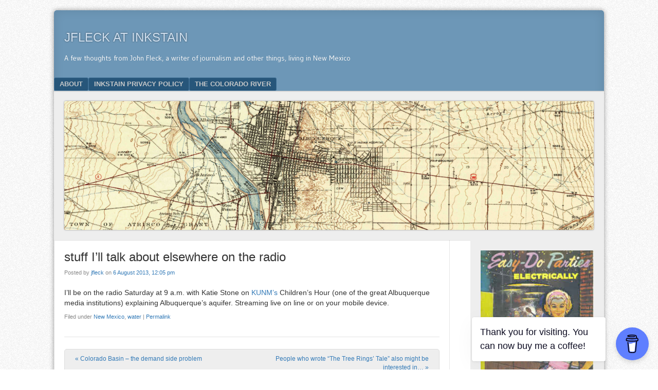

--- FILE ---
content_type: text/html; charset=UTF-8
request_url: https://www.inkstain.net/2013/08/stuff-ill-talk-about-elsewhere-on-the-radio/
body_size: 29746
content:
<!DOCTYPE html>
<html lang="en-US">
<head>
<meta charset="UTF-8" />
<meta name="viewport" content="width=device-width" />
<link rel="profile" href="http://gmpg.org/xfn/11" />
<link rel="pingback" href="https://www.inkstain.net/xmlrpc.php" />
<!--[if lt IE 9]>
<script src="https://www.inkstain.net/wp-content/themes/f2/js/html5.js" type="text/javascript"></script>
<![endif]-->

<title>stuff I&#8217;ll talk about elsewhere on the radio &#8211; jfleck at inkstain</title>
<meta name='robots' content='max-image-preview:large' />
<link rel='dns-prefetch' href='//secure.gravatar.com' />
<link rel='dns-prefetch' href='//stats.wp.com' />
<link rel='dns-prefetch' href='//fonts.googleapis.com' />
<link rel='dns-prefetch' href='//v0.wordpress.com' />
<link rel="alternate" type="application/rss+xml" title="jfleck at inkstain &raquo; Feed" href="https://www.inkstain.net/feed/" />
<link rel="alternate" type="application/rss+xml" title="jfleck at inkstain &raquo; Comments Feed" href="https://www.inkstain.net/comments/feed/" />
<link rel="alternate" title="oEmbed (JSON)" type="application/json+oembed" href="https://www.inkstain.net/wp-json/oembed/1.0/embed?url=https%3A%2F%2Fwww.inkstain.net%2F2013%2F08%2Fstuff-ill-talk-about-elsewhere-on-the-radio%2F" />
<link rel="alternate" title="oEmbed (XML)" type="text/xml+oembed" href="https://www.inkstain.net/wp-json/oembed/1.0/embed?url=https%3A%2F%2Fwww.inkstain.net%2F2013%2F08%2Fstuff-ill-talk-about-elsewhere-on-the-radio%2F&#038;format=xml" />
<style id='wp-img-auto-sizes-contain-inline-css' type='text/css'>
img:is([sizes=auto i],[sizes^="auto," i]){contain-intrinsic-size:3000px 1500px}
/*# sourceURL=wp-img-auto-sizes-contain-inline-css */
</style>
<style id='wp-emoji-styles-inline-css' type='text/css'>

	img.wp-smiley, img.emoji {
		display: inline !important;
		border: none !important;
		box-shadow: none !important;
		height: 1em !important;
		width: 1em !important;
		margin: 0 0.07em !important;
		vertical-align: -0.1em !important;
		background: none !important;
		padding: 0 !important;
	}
/*# sourceURL=wp-emoji-styles-inline-css */
</style>
<style id='wp-block-library-inline-css' type='text/css'>
:root{--wp-block-synced-color:#7a00df;--wp-block-synced-color--rgb:122,0,223;--wp-bound-block-color:var(--wp-block-synced-color);--wp-editor-canvas-background:#ddd;--wp-admin-theme-color:#007cba;--wp-admin-theme-color--rgb:0,124,186;--wp-admin-theme-color-darker-10:#006ba1;--wp-admin-theme-color-darker-10--rgb:0,107,160.5;--wp-admin-theme-color-darker-20:#005a87;--wp-admin-theme-color-darker-20--rgb:0,90,135;--wp-admin-border-width-focus:2px}@media (min-resolution:192dpi){:root{--wp-admin-border-width-focus:1.5px}}.wp-element-button{cursor:pointer}:root .has-very-light-gray-background-color{background-color:#eee}:root .has-very-dark-gray-background-color{background-color:#313131}:root .has-very-light-gray-color{color:#eee}:root .has-very-dark-gray-color{color:#313131}:root .has-vivid-green-cyan-to-vivid-cyan-blue-gradient-background{background:linear-gradient(135deg,#00d084,#0693e3)}:root .has-purple-crush-gradient-background{background:linear-gradient(135deg,#34e2e4,#4721fb 50%,#ab1dfe)}:root .has-hazy-dawn-gradient-background{background:linear-gradient(135deg,#faaca8,#dad0ec)}:root .has-subdued-olive-gradient-background{background:linear-gradient(135deg,#fafae1,#67a671)}:root .has-atomic-cream-gradient-background{background:linear-gradient(135deg,#fdd79a,#004a59)}:root .has-nightshade-gradient-background{background:linear-gradient(135deg,#330968,#31cdcf)}:root .has-midnight-gradient-background{background:linear-gradient(135deg,#020381,#2874fc)}:root{--wp--preset--font-size--normal:16px;--wp--preset--font-size--huge:42px}.has-regular-font-size{font-size:1em}.has-larger-font-size{font-size:2.625em}.has-normal-font-size{font-size:var(--wp--preset--font-size--normal)}.has-huge-font-size{font-size:var(--wp--preset--font-size--huge)}.has-text-align-center{text-align:center}.has-text-align-left{text-align:left}.has-text-align-right{text-align:right}.has-fit-text{white-space:nowrap!important}#end-resizable-editor-section{display:none}.aligncenter{clear:both}.items-justified-left{justify-content:flex-start}.items-justified-center{justify-content:center}.items-justified-right{justify-content:flex-end}.items-justified-space-between{justify-content:space-between}.screen-reader-text{border:0;clip-path:inset(50%);height:1px;margin:-1px;overflow:hidden;padding:0;position:absolute;width:1px;word-wrap:normal!important}.screen-reader-text:focus{background-color:#ddd;clip-path:none;color:#444;display:block;font-size:1em;height:auto;left:5px;line-height:normal;padding:15px 23px 14px;text-decoration:none;top:5px;width:auto;z-index:100000}html :where(.has-border-color){border-style:solid}html :where([style*=border-top-color]){border-top-style:solid}html :where([style*=border-right-color]){border-right-style:solid}html :where([style*=border-bottom-color]){border-bottom-style:solid}html :where([style*=border-left-color]){border-left-style:solid}html :where([style*=border-width]){border-style:solid}html :where([style*=border-top-width]){border-top-style:solid}html :where([style*=border-right-width]){border-right-style:solid}html :where([style*=border-bottom-width]){border-bottom-style:solid}html :where([style*=border-left-width]){border-left-style:solid}html :where(img[class*=wp-image-]){height:auto;max-width:100%}:where(figure){margin:0 0 1em}html :where(.is-position-sticky){--wp-admin--admin-bar--position-offset:var(--wp-admin--admin-bar--height,0px)}@media screen and (max-width:600px){html :where(.is-position-sticky){--wp-admin--admin-bar--position-offset:0px}}

/*# sourceURL=wp-block-library-inline-css */
</style><style id='wp-block-image-inline-css' type='text/css'>
.wp-block-image>a,.wp-block-image>figure>a{display:inline-block}.wp-block-image img{box-sizing:border-box;height:auto;max-width:100%;vertical-align:bottom}@media not (prefers-reduced-motion){.wp-block-image img.hide{visibility:hidden}.wp-block-image img.show{animation:show-content-image .4s}}.wp-block-image[style*=border-radius] img,.wp-block-image[style*=border-radius]>a{border-radius:inherit}.wp-block-image.has-custom-border img{box-sizing:border-box}.wp-block-image.aligncenter{text-align:center}.wp-block-image.alignfull>a,.wp-block-image.alignwide>a{width:100%}.wp-block-image.alignfull img,.wp-block-image.alignwide img{height:auto;width:100%}.wp-block-image .aligncenter,.wp-block-image .alignleft,.wp-block-image .alignright,.wp-block-image.aligncenter,.wp-block-image.alignleft,.wp-block-image.alignright{display:table}.wp-block-image .aligncenter>figcaption,.wp-block-image .alignleft>figcaption,.wp-block-image .alignright>figcaption,.wp-block-image.aligncenter>figcaption,.wp-block-image.alignleft>figcaption,.wp-block-image.alignright>figcaption{caption-side:bottom;display:table-caption}.wp-block-image .alignleft{float:left;margin:.5em 1em .5em 0}.wp-block-image .alignright{float:right;margin:.5em 0 .5em 1em}.wp-block-image .aligncenter{margin-left:auto;margin-right:auto}.wp-block-image :where(figcaption){margin-bottom:1em;margin-top:.5em}.wp-block-image.is-style-circle-mask img{border-radius:9999px}@supports ((-webkit-mask-image:none) or (mask-image:none)) or (-webkit-mask-image:none){.wp-block-image.is-style-circle-mask img{border-radius:0;-webkit-mask-image:url('data:image/svg+xml;utf8,<svg viewBox="0 0 100 100" xmlns="http://www.w3.org/2000/svg"><circle cx="50" cy="50" r="50"/></svg>');mask-image:url('data:image/svg+xml;utf8,<svg viewBox="0 0 100 100" xmlns="http://www.w3.org/2000/svg"><circle cx="50" cy="50" r="50"/></svg>');mask-mode:alpha;-webkit-mask-position:center;mask-position:center;-webkit-mask-repeat:no-repeat;mask-repeat:no-repeat;-webkit-mask-size:contain;mask-size:contain}}:root :where(.wp-block-image.is-style-rounded img,.wp-block-image .is-style-rounded img){border-radius:9999px}.wp-block-image figure{margin:0}.wp-lightbox-container{display:flex;flex-direction:column;position:relative}.wp-lightbox-container img{cursor:zoom-in}.wp-lightbox-container img:hover+button{opacity:1}.wp-lightbox-container button{align-items:center;backdrop-filter:blur(16px) saturate(180%);background-color:#5a5a5a40;border:none;border-radius:4px;cursor:zoom-in;display:flex;height:20px;justify-content:center;opacity:0;padding:0;position:absolute;right:16px;text-align:center;top:16px;width:20px;z-index:100}@media not (prefers-reduced-motion){.wp-lightbox-container button{transition:opacity .2s ease}}.wp-lightbox-container button:focus-visible{outline:3px auto #5a5a5a40;outline:3px auto -webkit-focus-ring-color;outline-offset:3px}.wp-lightbox-container button:hover{cursor:pointer;opacity:1}.wp-lightbox-container button:focus{opacity:1}.wp-lightbox-container button:focus,.wp-lightbox-container button:hover,.wp-lightbox-container button:not(:hover):not(:active):not(.has-background){background-color:#5a5a5a40;border:none}.wp-lightbox-overlay{box-sizing:border-box;cursor:zoom-out;height:100vh;left:0;overflow:hidden;position:fixed;top:0;visibility:hidden;width:100%;z-index:100000}.wp-lightbox-overlay .close-button{align-items:center;cursor:pointer;display:flex;justify-content:center;min-height:40px;min-width:40px;padding:0;position:absolute;right:calc(env(safe-area-inset-right) + 16px);top:calc(env(safe-area-inset-top) + 16px);z-index:5000000}.wp-lightbox-overlay .close-button:focus,.wp-lightbox-overlay .close-button:hover,.wp-lightbox-overlay .close-button:not(:hover):not(:active):not(.has-background){background:none;border:none}.wp-lightbox-overlay .lightbox-image-container{height:var(--wp--lightbox-container-height);left:50%;overflow:hidden;position:absolute;top:50%;transform:translate(-50%,-50%);transform-origin:top left;width:var(--wp--lightbox-container-width);z-index:9999999999}.wp-lightbox-overlay .wp-block-image{align-items:center;box-sizing:border-box;display:flex;height:100%;justify-content:center;margin:0;position:relative;transform-origin:0 0;width:100%;z-index:3000000}.wp-lightbox-overlay .wp-block-image img{height:var(--wp--lightbox-image-height);min-height:var(--wp--lightbox-image-height);min-width:var(--wp--lightbox-image-width);width:var(--wp--lightbox-image-width)}.wp-lightbox-overlay .wp-block-image figcaption{display:none}.wp-lightbox-overlay button{background:none;border:none}.wp-lightbox-overlay .scrim{background-color:#fff;height:100%;opacity:.9;position:absolute;width:100%;z-index:2000000}.wp-lightbox-overlay.active{visibility:visible}@media not (prefers-reduced-motion){.wp-lightbox-overlay.active{animation:turn-on-visibility .25s both}.wp-lightbox-overlay.active img{animation:turn-on-visibility .35s both}.wp-lightbox-overlay.show-closing-animation:not(.active){animation:turn-off-visibility .35s both}.wp-lightbox-overlay.show-closing-animation:not(.active) img{animation:turn-off-visibility .25s both}.wp-lightbox-overlay.zoom.active{animation:none;opacity:1;visibility:visible}.wp-lightbox-overlay.zoom.active .lightbox-image-container{animation:lightbox-zoom-in .4s}.wp-lightbox-overlay.zoom.active .lightbox-image-container img{animation:none}.wp-lightbox-overlay.zoom.active .scrim{animation:turn-on-visibility .4s forwards}.wp-lightbox-overlay.zoom.show-closing-animation:not(.active){animation:none}.wp-lightbox-overlay.zoom.show-closing-animation:not(.active) .lightbox-image-container{animation:lightbox-zoom-out .4s}.wp-lightbox-overlay.zoom.show-closing-animation:not(.active) .lightbox-image-container img{animation:none}.wp-lightbox-overlay.zoom.show-closing-animation:not(.active) .scrim{animation:turn-off-visibility .4s forwards}}@keyframes show-content-image{0%{visibility:hidden}99%{visibility:hidden}to{visibility:visible}}@keyframes turn-on-visibility{0%{opacity:0}to{opacity:1}}@keyframes turn-off-visibility{0%{opacity:1;visibility:visible}99%{opacity:0;visibility:visible}to{opacity:0;visibility:hidden}}@keyframes lightbox-zoom-in{0%{transform:translate(calc((-100vw + var(--wp--lightbox-scrollbar-width))/2 + var(--wp--lightbox-initial-left-position)),calc(-50vh + var(--wp--lightbox-initial-top-position))) scale(var(--wp--lightbox-scale))}to{transform:translate(-50%,-50%) scale(1)}}@keyframes lightbox-zoom-out{0%{transform:translate(-50%,-50%) scale(1);visibility:visible}99%{visibility:visible}to{transform:translate(calc((-100vw + var(--wp--lightbox-scrollbar-width))/2 + var(--wp--lightbox-initial-left-position)),calc(-50vh + var(--wp--lightbox-initial-top-position))) scale(var(--wp--lightbox-scale));visibility:hidden}}
/*# sourceURL=https://www.inkstain.net/wp-includes/blocks/image/style.min.css */
</style>
<style id='global-styles-inline-css' type='text/css'>
:root{--wp--preset--aspect-ratio--square: 1;--wp--preset--aspect-ratio--4-3: 4/3;--wp--preset--aspect-ratio--3-4: 3/4;--wp--preset--aspect-ratio--3-2: 3/2;--wp--preset--aspect-ratio--2-3: 2/3;--wp--preset--aspect-ratio--16-9: 16/9;--wp--preset--aspect-ratio--9-16: 9/16;--wp--preset--color--black: #000000;--wp--preset--color--cyan-bluish-gray: #abb8c3;--wp--preset--color--white: #ffffff;--wp--preset--color--pale-pink: #f78da7;--wp--preset--color--vivid-red: #cf2e2e;--wp--preset--color--luminous-vivid-orange: #ff6900;--wp--preset--color--luminous-vivid-amber: #fcb900;--wp--preset--color--light-green-cyan: #7bdcb5;--wp--preset--color--vivid-green-cyan: #00d084;--wp--preset--color--pale-cyan-blue: #8ed1fc;--wp--preset--color--vivid-cyan-blue: #0693e3;--wp--preset--color--vivid-purple: #9b51e0;--wp--preset--gradient--vivid-cyan-blue-to-vivid-purple: linear-gradient(135deg,rgb(6,147,227) 0%,rgb(155,81,224) 100%);--wp--preset--gradient--light-green-cyan-to-vivid-green-cyan: linear-gradient(135deg,rgb(122,220,180) 0%,rgb(0,208,130) 100%);--wp--preset--gradient--luminous-vivid-amber-to-luminous-vivid-orange: linear-gradient(135deg,rgb(252,185,0) 0%,rgb(255,105,0) 100%);--wp--preset--gradient--luminous-vivid-orange-to-vivid-red: linear-gradient(135deg,rgb(255,105,0) 0%,rgb(207,46,46) 100%);--wp--preset--gradient--very-light-gray-to-cyan-bluish-gray: linear-gradient(135deg,rgb(238,238,238) 0%,rgb(169,184,195) 100%);--wp--preset--gradient--cool-to-warm-spectrum: linear-gradient(135deg,rgb(74,234,220) 0%,rgb(151,120,209) 20%,rgb(207,42,186) 40%,rgb(238,44,130) 60%,rgb(251,105,98) 80%,rgb(254,248,76) 100%);--wp--preset--gradient--blush-light-purple: linear-gradient(135deg,rgb(255,206,236) 0%,rgb(152,150,240) 100%);--wp--preset--gradient--blush-bordeaux: linear-gradient(135deg,rgb(254,205,165) 0%,rgb(254,45,45) 50%,rgb(107,0,62) 100%);--wp--preset--gradient--luminous-dusk: linear-gradient(135deg,rgb(255,203,112) 0%,rgb(199,81,192) 50%,rgb(65,88,208) 100%);--wp--preset--gradient--pale-ocean: linear-gradient(135deg,rgb(255,245,203) 0%,rgb(182,227,212) 50%,rgb(51,167,181) 100%);--wp--preset--gradient--electric-grass: linear-gradient(135deg,rgb(202,248,128) 0%,rgb(113,206,126) 100%);--wp--preset--gradient--midnight: linear-gradient(135deg,rgb(2,3,129) 0%,rgb(40,116,252) 100%);--wp--preset--font-size--small: 13px;--wp--preset--font-size--medium: 20px;--wp--preset--font-size--large: 36px;--wp--preset--font-size--x-large: 42px;--wp--preset--spacing--20: 0.44rem;--wp--preset--spacing--30: 0.67rem;--wp--preset--spacing--40: 1rem;--wp--preset--spacing--50: 1.5rem;--wp--preset--spacing--60: 2.25rem;--wp--preset--spacing--70: 3.38rem;--wp--preset--spacing--80: 5.06rem;--wp--preset--shadow--natural: 6px 6px 9px rgba(0, 0, 0, 0.2);--wp--preset--shadow--deep: 12px 12px 50px rgba(0, 0, 0, 0.4);--wp--preset--shadow--sharp: 6px 6px 0px rgba(0, 0, 0, 0.2);--wp--preset--shadow--outlined: 6px 6px 0px -3px rgb(255, 255, 255), 6px 6px rgb(0, 0, 0);--wp--preset--shadow--crisp: 6px 6px 0px rgb(0, 0, 0);}:where(.is-layout-flex){gap: 0.5em;}:where(.is-layout-grid){gap: 0.5em;}body .is-layout-flex{display: flex;}.is-layout-flex{flex-wrap: wrap;align-items: center;}.is-layout-flex > :is(*, div){margin: 0;}body .is-layout-grid{display: grid;}.is-layout-grid > :is(*, div){margin: 0;}:where(.wp-block-columns.is-layout-flex){gap: 2em;}:where(.wp-block-columns.is-layout-grid){gap: 2em;}:where(.wp-block-post-template.is-layout-flex){gap: 1.25em;}:where(.wp-block-post-template.is-layout-grid){gap: 1.25em;}.has-black-color{color: var(--wp--preset--color--black) !important;}.has-cyan-bluish-gray-color{color: var(--wp--preset--color--cyan-bluish-gray) !important;}.has-white-color{color: var(--wp--preset--color--white) !important;}.has-pale-pink-color{color: var(--wp--preset--color--pale-pink) !important;}.has-vivid-red-color{color: var(--wp--preset--color--vivid-red) !important;}.has-luminous-vivid-orange-color{color: var(--wp--preset--color--luminous-vivid-orange) !important;}.has-luminous-vivid-amber-color{color: var(--wp--preset--color--luminous-vivid-amber) !important;}.has-light-green-cyan-color{color: var(--wp--preset--color--light-green-cyan) !important;}.has-vivid-green-cyan-color{color: var(--wp--preset--color--vivid-green-cyan) !important;}.has-pale-cyan-blue-color{color: var(--wp--preset--color--pale-cyan-blue) !important;}.has-vivid-cyan-blue-color{color: var(--wp--preset--color--vivid-cyan-blue) !important;}.has-vivid-purple-color{color: var(--wp--preset--color--vivid-purple) !important;}.has-black-background-color{background-color: var(--wp--preset--color--black) !important;}.has-cyan-bluish-gray-background-color{background-color: var(--wp--preset--color--cyan-bluish-gray) !important;}.has-white-background-color{background-color: var(--wp--preset--color--white) !important;}.has-pale-pink-background-color{background-color: var(--wp--preset--color--pale-pink) !important;}.has-vivid-red-background-color{background-color: var(--wp--preset--color--vivid-red) !important;}.has-luminous-vivid-orange-background-color{background-color: var(--wp--preset--color--luminous-vivid-orange) !important;}.has-luminous-vivid-amber-background-color{background-color: var(--wp--preset--color--luminous-vivid-amber) !important;}.has-light-green-cyan-background-color{background-color: var(--wp--preset--color--light-green-cyan) !important;}.has-vivid-green-cyan-background-color{background-color: var(--wp--preset--color--vivid-green-cyan) !important;}.has-pale-cyan-blue-background-color{background-color: var(--wp--preset--color--pale-cyan-blue) !important;}.has-vivid-cyan-blue-background-color{background-color: var(--wp--preset--color--vivid-cyan-blue) !important;}.has-vivid-purple-background-color{background-color: var(--wp--preset--color--vivid-purple) !important;}.has-black-border-color{border-color: var(--wp--preset--color--black) !important;}.has-cyan-bluish-gray-border-color{border-color: var(--wp--preset--color--cyan-bluish-gray) !important;}.has-white-border-color{border-color: var(--wp--preset--color--white) !important;}.has-pale-pink-border-color{border-color: var(--wp--preset--color--pale-pink) !important;}.has-vivid-red-border-color{border-color: var(--wp--preset--color--vivid-red) !important;}.has-luminous-vivid-orange-border-color{border-color: var(--wp--preset--color--luminous-vivid-orange) !important;}.has-luminous-vivid-amber-border-color{border-color: var(--wp--preset--color--luminous-vivid-amber) !important;}.has-light-green-cyan-border-color{border-color: var(--wp--preset--color--light-green-cyan) !important;}.has-vivid-green-cyan-border-color{border-color: var(--wp--preset--color--vivid-green-cyan) !important;}.has-pale-cyan-blue-border-color{border-color: var(--wp--preset--color--pale-cyan-blue) !important;}.has-vivid-cyan-blue-border-color{border-color: var(--wp--preset--color--vivid-cyan-blue) !important;}.has-vivid-purple-border-color{border-color: var(--wp--preset--color--vivid-purple) !important;}.has-vivid-cyan-blue-to-vivid-purple-gradient-background{background: var(--wp--preset--gradient--vivid-cyan-blue-to-vivid-purple) !important;}.has-light-green-cyan-to-vivid-green-cyan-gradient-background{background: var(--wp--preset--gradient--light-green-cyan-to-vivid-green-cyan) !important;}.has-luminous-vivid-amber-to-luminous-vivid-orange-gradient-background{background: var(--wp--preset--gradient--luminous-vivid-amber-to-luminous-vivid-orange) !important;}.has-luminous-vivid-orange-to-vivid-red-gradient-background{background: var(--wp--preset--gradient--luminous-vivid-orange-to-vivid-red) !important;}.has-very-light-gray-to-cyan-bluish-gray-gradient-background{background: var(--wp--preset--gradient--very-light-gray-to-cyan-bluish-gray) !important;}.has-cool-to-warm-spectrum-gradient-background{background: var(--wp--preset--gradient--cool-to-warm-spectrum) !important;}.has-blush-light-purple-gradient-background{background: var(--wp--preset--gradient--blush-light-purple) !important;}.has-blush-bordeaux-gradient-background{background: var(--wp--preset--gradient--blush-bordeaux) !important;}.has-luminous-dusk-gradient-background{background: var(--wp--preset--gradient--luminous-dusk) !important;}.has-pale-ocean-gradient-background{background: var(--wp--preset--gradient--pale-ocean) !important;}.has-electric-grass-gradient-background{background: var(--wp--preset--gradient--electric-grass) !important;}.has-midnight-gradient-background{background: var(--wp--preset--gradient--midnight) !important;}.has-small-font-size{font-size: var(--wp--preset--font-size--small) !important;}.has-medium-font-size{font-size: var(--wp--preset--font-size--medium) !important;}.has-large-font-size{font-size: var(--wp--preset--font-size--large) !important;}.has-x-large-font-size{font-size: var(--wp--preset--font-size--x-large) !important;}
/*# sourceURL=global-styles-inline-css */
</style>

<style id='classic-theme-styles-inline-css' type='text/css'>
/*! This file is auto-generated */
.wp-block-button__link{color:#fff;background-color:#32373c;border-radius:9999px;box-shadow:none;text-decoration:none;padding:calc(.667em + 2px) calc(1.333em + 2px);font-size:1.125em}.wp-block-file__button{background:#32373c;color:#fff;text-decoration:none}
/*# sourceURL=/wp-includes/css/classic-themes.min.css */
</style>
<link rel='stylesheet' id='buy-me-a-coffee-css' href='https://www.inkstain.net/wp-content/plugins/buymeacoffee/public/css/buy-me-a-coffee-public.css?ver=4.4.2' type='text/css' media='all' />
<link rel='stylesheet' id='webfonts-css' href='https://fonts.googleapis.com/css?family=Bitter:700|Gudea:400,700,400italic' type='text/css' media='all' />
<link rel='stylesheet' id='style-css' href='https://www.inkstain.net/wp-content/themes/f2/style.css?ver=2.2.3' type='text/css' media='screen, projection' />
<link rel='stylesheet' id='print-css' href='https://www.inkstain.net/wp-content/themes/f2/print.css?ver=2.2.3' type='text/css' media='print' />
<link rel='stylesheet' id='bootstrap-css' href='https://www.inkstain.net/wp-content/plugins/firmasite-theme-enhancer/bootstrap/css/bootstrap.min.css?ver=6.9' type='text/css' media='all' />
<link rel='stylesheet' id='jetpack-subscriptions-css' href='https://www.inkstain.net/wp-content/plugins/jetpack/_inc/build/subscriptions/subscriptions.min.css?ver=15.3.1' type='text/css' media='all' />
<link rel='stylesheet' id='tablepress-default-css' href='https://www.inkstain.net/wp-content/plugins/tablepress/css/build/default.css?ver=3.2.5' type='text/css' media='all' />
<link rel='stylesheet' id='firmasite_plugin_fontcss-css' href='https://www.inkstain.net/wp-content/plugins/firmasite-theme-enhancer/font-awesome/fontawesome-webfont.css?ver=6.9' type='text/css' media='all' />
<script type="text/javascript" src="https://www.inkstain.net/wp-includes/js/jquery/jquery.min.js?ver=3.7.1" id="jquery-core-js"></script>
<script type="text/javascript" src="https://www.inkstain.net/wp-includes/js/jquery/jquery-migrate.min.js?ver=3.4.1" id="jquery-migrate-js"></script>
<script type="text/javascript" src="https://www.inkstain.net/wp-content/plugins/buymeacoffee/public/js/buy-me-a-coffee-public.js?ver=4.4.2" id="buy-me-a-coffee-js"></script>
<link rel="https://api.w.org/" href="https://www.inkstain.net/wp-json/" /><link rel="alternate" title="JSON" type="application/json" href="https://www.inkstain.net/wp-json/wp/v2/posts/8126" /><link rel="EditURI" type="application/rsd+xml" title="RSD" href="https://www.inkstain.net/xmlrpc.php?rsd" />
<meta name="generator" content="WordPress 6.9" />
<link rel="canonical" href="https://www.inkstain.net/2013/08/stuff-ill-talk-about-elsewhere-on-the-radio/" />
<link rel='shortlink' href='https://wp.me/p4KlsT-274' />
        <script data-name="BMC-Widget" src="https://cdnjs.buymeacoffee.com/1.0.0/widget.prod.min.js" data-id="jfleckW" data-description="Support me on Buy Me a Coffee!" data-message="Thank you for visiting. You can now buy me a coffee!" data-color="#5F7FFF" data-position="right" data-x_margin="18" data-y_margin="18">
        </script>
        	<style>img#wpstats{display:none}</style>
				<style type="text/css">	
		/* make modals usable */
		.firmasite-modal-static{position:inherit;top:inherit;left:inherit;right:inherit;bottom:inherit;	margin:0 auto 20px;z-index:inherit;max-width:100%;width:100%;word-wrap:break-word;display:inline-block;overflow:inherit}
		.firmasite-modal-static .modal-dialog{width:100%;z-index:inherit;left:inherit;right:inherit;padding:0}
		.firmasite-modal-static .modal-footer{border-radius:6px;text-align:inherit;margin-top:0}
		.firmasite-modal-static .bbp-reply-author{text-align:center} 
		.firmasite-modal-static .modal-body{overflow-y:inherit;max-height:inherit}
		.firmasite-modal-static .modal-body.alert{margin-bottom:0}

		/* Tinymce Bootstrap Fixes for wp-admin */
		body.mceContentBody { margin:0!important;padding:10px!important;border:none!important }
		</style>
        
<!-- Jetpack Open Graph Tags -->
<meta property="og:type" content="article" />
<meta property="og:title" content="stuff I&#8217;ll talk about elsewhere on the radio" />
<meta property="og:url" content="https://www.inkstain.net/2013/08/stuff-ill-talk-about-elsewhere-on-the-radio/" />
<meta property="og:description" content="I&#8217;ll be on the radio Saturday at 9 a.m. with Katie Stone on KUNM&#8217;s Children&#8217;s Hour (one of the great Albuquerque media institutions) explaining Albuquerque&#8217;s aquifer. Stream…" />
<meta property="article:published_time" content="2013-08-06T18:05:20+00:00" />
<meta property="article:modified_time" content="2013-08-06T18:05:20+00:00" />
<meta property="og:site_name" content="jfleck at inkstain" />
<meta property="og:image" content="https://s0.wp.com/i/blank.jpg" />
<meta property="og:image:width" content="200" />
<meta property="og:image:height" content="200" />
<meta property="og:image:alt" content="" />
<meta property="og:locale" content="en_US" />
<meta name="twitter:text:title" content="stuff I&#8217;ll talk about elsewhere on the radio" />
<meta name="twitter:card" content="summary" />

<!-- End Jetpack Open Graph Tags -->
</head>

<body class="wp-singular post-template-default single single-post postid-8126 single-format-standard wp-theme-f2 has-header-image one-sidebar-right medium-sidebar small-font-sidebar medium-font-content">
<div id="page" class="hfeed site">
		<header id="masthead" class="site-header" role="banner">
		<div class="site-branding">
			<h1 class="site-title"><a href="https://www.inkstain.net/" title="jfleck at inkstain" rel="home">jfleck at inkstain</a></h1>
			<h2 class="site-description">A few thoughts from John Fleck, a writer of journalism and other things, living in New Mexico</h2>
					</div><!-- .site-branding -->

				<nav role="navigation" class="site-navigation main-navigation">
			<h1 class="assistive-text">Menu</h1>
			<div class="assistive-text skip-link"><a href="#content" title="Skip to content">Skip to content</a></div>

			<div class="menu"><ul>
<li class="page_item page-item-1151"><a href="https://www.inkstain.net/about/">About</a></li>
<li class="page_item page-item-17836"><a href="https://www.inkstain.net/inkstain-privacy-policy/">Inkstain Privacy Policy</a></li>
<li class="page_item page-item-1798"><a href="https://www.inkstain.net/colorado_river/">The Colorado River</a></li>
</ul></div>
		</nav><!-- .site-navigation .main-navigation -->
			
		<div id="header-image"><a href="https://www.inkstain.net/"><img src="https://www.inkstain.net/wp-content/uploads/Blog_Header-scaled.jpg" alt=""/></a></div>
	</header><!-- #masthead .site-header -->

	<div id="main" class="site-main">
		<div id="primary" class="content-area">
			<div id="content" class="site-content" role="main">

			
				
<article id="post-8126" class="post-8126 post type-post status-publish format-standard hentry category-new-mexico category-water">
	<header class="entry-header">
		<h1 class="entry-title">stuff I&#8217;ll talk about elsewhere on the radio</h1>

		<div class="entry-meta">
			Posted by <span class="author vcard"><a class="url fn n" href="https://www.inkstain.net/author/jfleck/" title="View all posts by jfleck" rel="author">jfleck</a></span> on <a href="https://www.inkstain.net/2013/08/stuff-ill-talk-about-elsewhere-on-the-radio/" title="" rel="bookmark"><time class="entry-date" datetime="2013-08-06T12:05:20-06:00">6 August 2013, 12:05 pm</time></a>		</div><!-- .entry-meta -->
	</header><!-- .entry-header -->

	<div class="entry-content">
				<p>I&#8217;ll be on the radio Saturday at 9 a.m. with Katie Stone on <a href="http://www.kunm.org/">KUNM&#8217;s</a> Children&#8217;s Hour (one of the great Albuquerque media institutions) explaining Albuquerque&#8217;s aquifer. Streaming live on line or on your mobile device.</p>
			</div><!-- .entry-content -->

	<footer class="entry-meta">
								<span class="cat-links">
				Filed under&nbsp;<a href="https://www.inkstain.net/category/new-mexico/" rel="category tag">New Mexico</a>, <a href="https://www.inkstain.net/category/water/" rel="category tag">water</a>			</span>
			
					
				<span class="sep"> | </span>
		<span class="permalink"><a href="https://www.inkstain.net/2013/08/stuff-ill-talk-about-elsewhere-on-the-radio/" rel="bookmark" title="Permanent Link to stuff I&#8217;ll talk about elsewhere on the radio">Permalink</a></span>
			</footer><!-- .entry-meta -->

</article><!-- #post-8126 -->


				
					<nav role="navigation" id="nav-below" class="site-navigation post-navigation">
		<h1 class="assistive-text">Post navigation</h1>

	
		<div class="nav-previous"><a href="https://www.inkstain.net/2013/08/colorado-basin-the-demand-side-problem/" rel="prev"><span class="meta-nav">&laquo;</span> Colorado Basin &#8211; the demand side problem</a></div>		<div class="nav-next"><a href="https://www.inkstain.net/2013/08/people-who-wrote-the-tree-rings-tale-also-might-be-interested-in/" rel="next">People who wrote &#8220;The Tree Rings&#8217; Tale&#8221; also might be interested in&#8230; <span class="meta-nav">&raquo;</span></a></div>
	
	</nav><!-- #nav-below -->
	

			
			</div><!-- #content .site-content -->
		</div><!-- #primary .content-area -->

	<div id="secondary" class="widget-area">
					<div id="sidebar-1" class="sidebar" role="complementary">
								<aside id="block-3" class="widget widget_block widget_media_image">
<figure class="wp-block-image"><img decoding="async" src="https://www.inkstain.net/fleck/snaps/parties2.jpg" alt=""/></figure>
</aside><aside id="buymeacoffee_widget-3" class="widget buymeacoffee_widget">        <div>
        <style>
            .bmc-btn {
                min-width: 210px;
                color: #ffffff !important;
                background-color: #ff813f !important;
                height: 60px;
                border-radius: 12px;
                font-size: 28px !important;
                font-weight: Normal;
                border: none;
                padding: 0px 24px;
                line-height: 27px;
                text-decoration: none !important;
                display: inline-flex !important;
                align-items: center;
                font-family: Cookie !important;
                -webkit-box-sizing: border-box !important;
                box-sizing: border-box !important;
                text-align: left !important;
            }

            .bmc-btn-text {
                margin-left: 8px;
                display: inline;
                line-height: 0;
            }

            .bmc-btn svg {
                height: 32px !important;
                margin-bottom: 0px !important;
                box-shadow: none !important;
                border: none !important;
                vertical-align: middle !important;
                transform: scale(0.9);
            }

            @media (max-width: 1200px) {
                .bmc-btn {
                    font-size: 24px !important;
                }
                .bmc-btn svg {
                    height: 28px !important;
                }

            }
            .bmc-button img {
                box-shadow: none !important;
                vertical-align:
                        middle !important;
            }

            .bmc-button {
                display:
                        inline-block !important;
            padding:0px 10px  !important;
                color:
                #ffffff !important;
                background-color:
                #ff813f !important;
                border-radius: 3px !important;
                border: 1px solid transparent !important;
            font-size: 28px !important;
                box-shadow: 0px 1px 2px rgba(190, 190, 190, 0.5) !important;
                -webkit-box-shadow: 0px 1px 2px 2px rgba(190, 190, 190, 0.5) !important;
                -webkit-transition: 0.3s all linear !important;
                transition: 0.3s all linear !important;
                margin: 0 auto !important;
                font-family: "Cookie"
                !important;
            }

            .bmc-button: hover,
            .bmc-button: active,
            .bmc-button: focus {
                -webkit-box-shadow: 0 4px 16px 0 rgba(190, 190, 190, .45) !important;
                box-shadow: 0 4px 16px 0 rgba(190, 190, 190, .45) !important;
                opacity: 0.85 !important;
                color:
                #ffffff !important;
            }
        </style>
        
        <link href="https://fonts.googleapis.com/css?family=Cookie" rel="stylesheet">
                <p style="text-align:center !important; padding-bottom: 10px;">
            <a class="bmc-btn" target="_blank" href="https://www.buymeacoffee.com/jfleckW"><svg id="coffee-logo-border" viewBox="0 0 884 1279" fill="none" xmlns="http://www.w3.org/2000/svg">
                <path d="M791.109 297.518L790.231 297.002L788.201 296.383C789.018 297.072 790.04 297.472 791.109 297.518Z" fill="#0D0C22"></path>
                <path d="M803.896 388.891L802.916 389.166L803.896 388.891Z" fill="#0D0C22"></path>
                <path d="M791.484 297.377C791.359 297.361 791.237 297.332 791.118 297.29C791.111 297.371 791.111 297.453 791.118 297.534C791.252 297.516 791.379 297.462 791.484 297.377Z" fill="#0D0C22"></path>
                <path d="M791.113 297.529H791.244V297.447L791.113 297.529Z" fill="#0D0C22"></path>
                <path d="M803.111 388.726L804.591 387.883L805.142 387.573L805.641 387.04C804.702 387.444 803.846 388.016 803.111 388.726Z" fill="#0D0C22"></path>
                <path d="M793.669 299.515L792.223 298.138L791.243 297.605C791.77 298.535 792.641 299.221 793.669 299.515Z" fill="#0D0C22"></path>
                <path d="M430.019 1186.18C428.864 1186.68 427.852 1187.46 427.076 1188.45L427.988 1187.87C428.608 1187.3 429.485 1186.63 430.019 1186.18Z" fill="#0D0C22"></path>
                <path d="M641.187 1144.63C641.187 1143.33 640.551 1143.57 640.705 1148.21C640.705 1147.84 640.86 1147.46 640.929 1147.1C641.015 1146.27 641.084 1145.46 641.187 1144.63Z" fill="#0D0C22"></path>
                <path d="M619.284 1186.18C618.129 1186.68 617.118 1187.46 616.342 1188.45L617.254 1187.87C617.873 1187.3 618.751 1186.63 619.284 1186.18Z" fill="#0D0C22"></path>
                <path d="M281.304 1196.06C280.427 1195.3 279.354 1194.8 278.207 1194.61C279.136 1195.06 280.065 1195.51 280.684 1195.85L281.304 1196.06Z" fill="#0D0C22"></path>
                <path d="M247.841 1164.01C247.704 1162.66 247.288 1161.35 246.619 1160.16C247.093 1161.39 247.489 1162.66 247.806 1163.94L247.841 1164.01Z" fill="#0D0C22"></path>
                <path class="logo-coffee" d="M472.623 590.836C426.682 610.503 374.546 632.802 306.976 632.802C278.71 632.746 250.58 628.868 223.353 621.274L270.086 1101.08C271.74 1121.13 280.876 1139.83 295.679 1153.46C310.482 1167.09 329.87 1174.65 349.992 1174.65C349.992 1174.65 416.254 1178.09 438.365 1178.09C462.161 1178.09 533.516 1174.65 533.516 1174.65C553.636 1174.65 573.019 1167.08 587.819 1153.45C602.619 1139.82 611.752 1121.13 613.406 1101.08L663.459 570.876C641.091 563.237 618.516 558.161 593.068 558.161C549.054 558.144 513.591 573.303 472.623 590.836Z" fill="#FFDD00"></path>
                <path d="M78.6885 386.132L79.4799 386.872L79.9962 387.182C79.5987 386.787 79.1603 386.435 78.6885 386.132Z" fill="#0D0C22"></path>
                <path class="logo-outline" d="M879.567 341.849L872.53 306.352C866.215 274.503 851.882 244.409 819.19 232.898C808.711 229.215 796.821 227.633 788.786 220.01C780.751 212.388 778.376 200.55 776.518 189.572C773.076 169.423 769.842 149.257 766.314 129.143C763.269 111.85 760.86 92.4243 752.928 76.56C742.604 55.2584 721.182 42.8009 699.88 34.559C688.965 30.4844 677.826 27.0375 666.517 24.2352C613.297 10.1947 557.342 5.03277 502.591 2.09047C436.875 -1.53577 370.983 -0.443234 305.422 5.35968C256.625 9.79894 205.229 15.1674 158.858 32.0469C141.91 38.224 124.445 45.6399 111.558 58.7341C95.7448 74.8221 90.5829 99.7026 102.128 119.765C110.336 134.012 124.239 144.078 138.985 150.737C158.192 159.317 178.251 165.846 198.829 170.215C256.126 182.879 315.471 187.851 374.007 189.968C438.887 192.586 503.87 190.464 568.44 183.618C584.408 181.863 600.347 179.758 616.257 177.304C634.995 174.43 647.022 149.928 641.499 132.859C634.891 112.453 617.134 104.538 597.055 107.618C594.095 108.082 591.153 108.512 588.193 108.942L586.06 109.252C579.257 110.113 572.455 110.915 565.653 111.661C551.601 113.175 537.515 114.414 523.394 115.378C491.768 117.58 460.057 118.595 428.363 118.647C397.219 118.647 366.058 117.769 334.983 115.722C320.805 114.793 306.661 113.611 292.552 112.177C286.134 111.506 279.733 110.801 273.333 110.009L267.241 109.235L265.917 109.046L259.602 108.134C246.697 106.189 233.792 103.953 221.025 101.251C219.737 100.965 218.584 100.249 217.758 99.2193C216.932 98.1901 216.482 96.9099 216.482 95.5903C216.482 94.2706 216.932 92.9904 217.758 91.9612C218.584 90.9319 219.737 90.2152 221.025 89.9293H221.266C232.33 87.5721 243.479 85.5589 254.663 83.8038C258.392 83.2188 262.131 82.6453 265.882 82.0832H265.985C272.988 81.6186 280.026 80.3625 286.994 79.5366C347.624 73.2301 408.614 71.0801 469.538 73.1014C499.115 73.9618 528.676 75.6996 558.116 78.6935C564.448 79.3474 570.746 80.0357 577.043 80.8099C579.452 81.1025 581.878 81.4465 584.305 81.7391L589.191 82.4445C603.438 84.5667 617.61 87.1419 631.708 90.1703C652.597 94.7128 679.422 96.1925 688.713 119.077C691.673 126.338 693.015 134.408 694.649 142.03L696.732 151.752C696.786 151.926 696.826 152.105 696.852 152.285C701.773 175.227 706.7 198.169 711.632 221.111C711.994 222.806 712.002 224.557 711.657 226.255C711.312 227.954 710.621 229.562 709.626 230.982C708.632 232.401 707.355 233.6 705.877 234.504C704.398 235.408 702.75 235.997 701.033 236.236H700.895L697.884 236.649L694.908 237.044C685.478 238.272 676.038 239.419 666.586 240.486C647.968 242.608 629.322 244.443 610.648 245.992C573.539 249.077 536.356 251.102 499.098 252.066C480.114 252.57 461.135 252.806 442.162 252.771C366.643 252.712 291.189 248.322 216.173 239.625C208.051 238.662 199.93 237.629 191.808 236.58C198.106 237.389 187.231 235.96 185.029 235.651C179.867 234.928 174.705 234.177 169.543 233.397C152.216 230.798 134.993 227.598 117.7 224.793C96.7944 221.352 76.8005 223.073 57.8906 233.397C42.3685 241.891 29.8055 254.916 21.8776 270.735C13.7217 287.597 11.2956 305.956 7.64786 324.075C4.00009 342.193 -1.67805 361.688 0.472751 380.288C5.10128 420.431 33.165 453.054 73.5313 460.35C111.506 467.232 149.687 472.807 187.971 477.556C338.361 495.975 490.294 498.178 641.155 484.129C653.44 482.982 665.708 481.732 677.959 480.378C681.786 479.958 685.658 480.398 689.292 481.668C692.926 482.938 696.23 485.005 698.962 487.717C701.694 490.429 703.784 493.718 705.08 497.342C706.377 500.967 706.846 504.836 706.453 508.665L702.633 545.797C694.936 620.828 687.239 695.854 679.542 770.874C671.513 849.657 663.431 928.434 655.298 1007.2C653.004 1029.39 650.71 1051.57 648.416 1073.74C646.213 1095.58 645.904 1118.1 641.757 1139.68C635.218 1173.61 612.248 1194.45 578.73 1202.07C548.022 1209.06 516.652 1212.73 485.161 1213.01C450.249 1213.2 415.355 1211.65 380.443 1211.84C343.173 1212.05 297.525 1208.61 268.756 1180.87C243.479 1156.51 239.986 1118.36 236.545 1085.37C231.957 1041.7 227.409 998.039 222.9 954.381L197.607 711.615L181.244 554.538C180.968 551.94 180.693 549.376 180.435 546.76C178.473 528.023 165.207 509.681 144.301 510.627C126.407 511.418 106.069 526.629 108.168 546.76L120.298 663.214L145.385 904.104C152.532 972.528 159.661 1040.96 166.773 1109.41C168.15 1122.52 169.44 1135.67 170.885 1148.78C178.749 1220.43 233.465 1259.04 301.224 1269.91C340.799 1276.28 381.337 1277.59 421.497 1278.24C472.979 1279.07 524.977 1281.05 575.615 1271.72C650.653 1257.95 706.952 1207.85 714.987 1130.13C717.282 1107.69 719.576 1085.25 721.87 1062.8C729.498 988.559 737.115 914.313 744.72 840.061L769.601 597.451L781.009 486.263C781.577 480.749 783.905 475.565 787.649 471.478C791.392 467.391 796.352 464.617 801.794 463.567C823.25 459.386 843.761 452.245 859.023 435.916C883.318 409.918 888.153 376.021 879.567 341.849ZM72.4301 365.835C72.757 365.68 72.1548 368.484 71.8967 369.792C71.8451 367.813 71.9483 366.058 72.4301 365.835ZM74.5121 381.94C74.6842 381.819 75.2003 382.508 75.7337 383.334C74.925 382.576 74.4089 382.009 74.4949 381.94H74.5121ZM76.5597 384.641C77.2996 385.897 77.6953 386.689 76.5597 384.641V384.641ZM80.672 387.979H80.7752C80.7752 388.1 80.9645 388.22 81.0333 388.341C80.9192 388.208 80.7925 388.087 80.6548 387.979H80.672ZM800.796 382.989C793.088 390.319 781.473 393.726 769.996 395.43C641.292 414.529 510.713 424.199 380.597 419.932C287.476 416.749 195.336 406.407 103.144 393.382C94.1102 392.109 84.3197 390.457 78.1082 383.798C66.4078 371.237 72.1548 345.944 75.2003 330.768C77.9878 316.865 83.3218 298.334 99.8572 296.355C125.667 293.327 155.64 304.218 181.175 308.09C211.917 312.781 242.774 316.538 273.745 319.36C405.925 331.405 540.325 329.529 671.92 311.91C695.906 308.686 719.805 304.941 743.619 300.674C764.835 296.871 788.356 289.731 801.175 311.703C809.967 326.673 811.137 346.701 809.778 363.615C809.359 370.984 806.139 377.915 800.779 382.989H800.796Z" fill="#FFFFFF"></path>
                </svg><span class="bmc-btn-text">Buy Me a Coffee</span></a>

        </p>
        </div>
        </aside><aside id="custom_html-4" class="widget_text widget widget_custom_html"><div class="textwidget custom-html-widget">

<h4><a href="https://fediscience.org/@jfleck" rel="me">Follow me on Mastodon.</a></h4></div></aside><aside id="custom_html-3" class="widget_text widget widget_custom_html"><div class="textwidget custom-html-widget"><h4>
	Books I have written
</h4>

<a href="https://www.indiebound.org/book/9780816540051?aff=jfleck">Science Be Dammed</a><br />
<img src="[data-uri]" alt="Science Be Dammed book cover"/>

<br />

<a href="https://www.indiebound.org/book/9781642830118?aff=jfleck">Water is For Fighting Over</a><br /><br />

<a href="https://www.indiebound.org/book/9780826347572?aff=jfleck">The Tree Rings' Tale</a></div></aside><aside id="search-2" class="widget widget_search">	<form method="get" id="searchform" action="https://www.inkstain.net/" role="search">
		<label for="s" class="assistive-text">Search</label>
		<input type="text" class="field" name="s" value="" id="s" placeholder="Search &hellip;" />
		<input type="submit" class="submit" name="submit" id="searchsubmit" value="Search" />
	</form>
</aside><aside id="meta-2" class="widget widget_meta"><h1 class="widget-title">Meta</h1>
		<ul>
						<li><a href="https://www.inkstain.net/wp-login.php">Log in</a></li>
			<li><a href="https://www.inkstain.net/feed/">Entries feed</a></li>
			<li><a href="https://www.inkstain.net/comments/feed/">Comments feed</a></li>

			<li><a href="https://wordpress.org/">WordPress.org</a></li>
		</ul>

		</aside><aside id="text-451795708" class="widget widget_text">			<div class="textwidget"><a href="https://www.inkstain.net/fleck/about/" title="Permalink to About" rel="bookmark">About</a></div>
		</aside><aside id="blog_subscription-2" class="widget widget_blog_subscription jetpack_subscription_widget"><h1 class="widget-title">Subscribe to Inkstain posts via Email</h1>
			<div class="wp-block-jetpack-subscriptions__container">
			<form action="#" method="post" accept-charset="utf-8" id="subscribe-blog-blog_subscription-2"
				data-blog="70150947"
				data-post_access_level="everybody" >
									<div id="subscribe-text"><p>Enter your email address to subscribe to this blog and receive notifications of new posts by email.</p>
</div>
										<p id="subscribe-email">
						<label id="jetpack-subscribe-label"
							class="screen-reader-text"
							for="subscribe-field-blog_subscription-2">
							Email Address						</label>
						<input type="email" name="email" autocomplete="email" required="required"
																					value=""
							id="subscribe-field-blog_subscription-2"
							placeholder="Email Address"
						/>
					</p>

					<p id="subscribe-submit"
											>
						<input type="hidden" name="action" value="subscribe"/>
						<input type="hidden" name="source" value="https://www.inkstain.net/2013/08/stuff-ill-talk-about-elsewhere-on-the-radio/"/>
						<input type="hidden" name="sub-type" value="widget"/>
						<input type="hidden" name="redirect_fragment" value="subscribe-blog-blog_subscription-2"/>
						<input type="hidden" id="_wpnonce" name="_wpnonce" value="ca7964c4c5" /><input type="hidden" name="_wp_http_referer" value="/2013/08/stuff-ill-talk-about-elsewhere-on-the-radio/" />						<button type="submit"
															class="wp-block-button__link"
																					name="jetpack_subscriptions_widget"
						>
							Subscribe						</button>
					</p>
							</form>
							<div class="wp-block-jetpack-subscriptions__subscount">
					Join 657 other subscribers				</div>
						</div>
			
</aside><aside id="text-451795711" class="widget widget_text"><h1 class="widget-title">Newsletter</h1>			<div class="textwidget"><p><a href="https://mailchi.mp/2e106eca263c/jflecks-water-news">Subscribe to my water newsletter.</a></p>
</div>
		</aside>			</div><!-- #sidebar-right -->
		
			</div>

	</div><!-- #main .site-main -->

	<footer id="colophon" class="site-footer" role="contentinfo">
		<div class="site-info">
			<div>&copy; 2026 jfleck at inkstain</div>		</div>
					<div class="f2-credits">
								<a href="http://wordpress.org/" title="A Semantic Personal Publishing Platform" rel="generator">Powered by WordPress</a>
				<span class="sep"> | </span>
				<a href="http://srinig.com/wordpress/themes/f2/">Theme F2.</a>
			</div><!-- .f2-credits -->
			</footer><!-- #colophon .site-footer -->
</div><!-- #page .hfeed .site -->

<script type="speculationrules">
{"prefetch":[{"source":"document","where":{"and":[{"href_matches":"/*"},{"not":{"href_matches":["/wp-*.php","/wp-admin/*","/wp-content/uploads/*","/wp-content/*","/wp-content/plugins/*","/wp-content/themes/f2/*","/*\\?(.+)"]}},{"not":{"selector_matches":"a[rel~=\"nofollow\"]"}},{"not":{"selector_matches":".no-prefetch, .no-prefetch a"}}]},"eagerness":"conservative"}]}
</script>
<script type="text/javascript" src="https://www.inkstain.net/wp-content/themes/f2/js/jquery.fitvids.min.js?ver=2.2.3" id="fitvids-js"></script>
<script type="text/javascript" src="https://www.inkstain.net/wp-content/themes/f2/js/small-menu.js?ver=2.2.3" id="small-menu-js"></script>
<script type="text/javascript" id="jetpack-stats-js-before">
/* <![CDATA[ */
_stq = window._stq || [];
_stq.push([ "view", JSON.parse("{\"v\":\"ext\",\"blog\":\"70150947\",\"post\":\"8126\",\"tz\":\"-6\",\"srv\":\"www.inkstain.net\",\"j\":\"1:15.3.1\"}") ]);
_stq.push([ "clickTrackerInit", "70150947", "8126" ]);
//# sourceURL=jetpack-stats-js-before
/* ]]> */
</script>
<script type="text/javascript" src="https://stats.wp.com/e-202604.js" id="jetpack-stats-js" defer="defer" data-wp-strategy="defer"></script>
<script id="wp-emoji-settings" type="application/json">
{"baseUrl":"https://s.w.org/images/core/emoji/17.0.2/72x72/","ext":".png","svgUrl":"https://s.w.org/images/core/emoji/17.0.2/svg/","svgExt":".svg","source":{"concatemoji":"https://www.inkstain.net/wp-includes/js/wp-emoji-release.min.js?ver=6.9"}}
</script>
<script type="module">
/* <![CDATA[ */
/*! This file is auto-generated */
const a=JSON.parse(document.getElementById("wp-emoji-settings").textContent),o=(window._wpemojiSettings=a,"wpEmojiSettingsSupports"),s=["flag","emoji"];function i(e){try{var t={supportTests:e,timestamp:(new Date).valueOf()};sessionStorage.setItem(o,JSON.stringify(t))}catch(e){}}function c(e,t,n){e.clearRect(0,0,e.canvas.width,e.canvas.height),e.fillText(t,0,0);t=new Uint32Array(e.getImageData(0,0,e.canvas.width,e.canvas.height).data);e.clearRect(0,0,e.canvas.width,e.canvas.height),e.fillText(n,0,0);const a=new Uint32Array(e.getImageData(0,0,e.canvas.width,e.canvas.height).data);return t.every((e,t)=>e===a[t])}function p(e,t){e.clearRect(0,0,e.canvas.width,e.canvas.height),e.fillText(t,0,0);var n=e.getImageData(16,16,1,1);for(let e=0;e<n.data.length;e++)if(0!==n.data[e])return!1;return!0}function u(e,t,n,a){switch(t){case"flag":return n(e,"\ud83c\udff3\ufe0f\u200d\u26a7\ufe0f","\ud83c\udff3\ufe0f\u200b\u26a7\ufe0f")?!1:!n(e,"\ud83c\udde8\ud83c\uddf6","\ud83c\udde8\u200b\ud83c\uddf6")&&!n(e,"\ud83c\udff4\udb40\udc67\udb40\udc62\udb40\udc65\udb40\udc6e\udb40\udc67\udb40\udc7f","\ud83c\udff4\u200b\udb40\udc67\u200b\udb40\udc62\u200b\udb40\udc65\u200b\udb40\udc6e\u200b\udb40\udc67\u200b\udb40\udc7f");case"emoji":return!a(e,"\ud83e\u1fac8")}return!1}function f(e,t,n,a){let r;const o=(r="undefined"!=typeof WorkerGlobalScope&&self instanceof WorkerGlobalScope?new OffscreenCanvas(300,150):document.createElement("canvas")).getContext("2d",{willReadFrequently:!0}),s=(o.textBaseline="top",o.font="600 32px Arial",{});return e.forEach(e=>{s[e]=t(o,e,n,a)}),s}function r(e){var t=document.createElement("script");t.src=e,t.defer=!0,document.head.appendChild(t)}a.supports={everything:!0,everythingExceptFlag:!0},new Promise(t=>{let n=function(){try{var e=JSON.parse(sessionStorage.getItem(o));if("object"==typeof e&&"number"==typeof e.timestamp&&(new Date).valueOf()<e.timestamp+604800&&"object"==typeof e.supportTests)return e.supportTests}catch(e){}return null}();if(!n){if("undefined"!=typeof Worker&&"undefined"!=typeof OffscreenCanvas&&"undefined"!=typeof URL&&URL.createObjectURL&&"undefined"!=typeof Blob)try{var e="postMessage("+f.toString()+"("+[JSON.stringify(s),u.toString(),c.toString(),p.toString()].join(",")+"));",a=new Blob([e],{type:"text/javascript"});const r=new Worker(URL.createObjectURL(a),{name:"wpTestEmojiSupports"});return void(r.onmessage=e=>{i(n=e.data),r.terminate(),t(n)})}catch(e){}i(n=f(s,u,c,p))}t(n)}).then(e=>{for(const n in e)a.supports[n]=e[n],a.supports.everything=a.supports.everything&&a.supports[n],"flag"!==n&&(a.supports.everythingExceptFlag=a.supports.everythingExceptFlag&&a.supports[n]);var t;a.supports.everythingExceptFlag=a.supports.everythingExceptFlag&&!a.supports.flag,a.supports.everything||((t=a.source||{}).concatemoji?r(t.concatemoji):t.wpemoji&&t.twemoji&&(r(t.twemoji),r(t.wpemoji)))});
//# sourceURL=https://www.inkstain.net/wp-includes/js/wp-emoji-loader.min.js
/* ]]> */
</script>

</body>
</html>